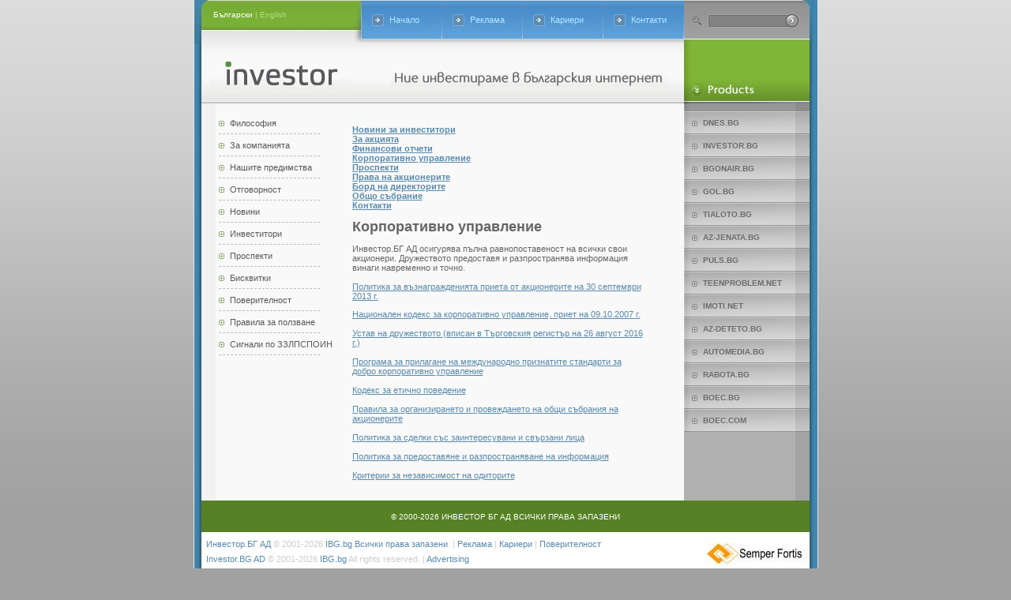

--- FILE ---
content_type: text/html; charset=UTF-8
request_url: https://www.ibg.bg/id-239/
body_size: 10660
content:
<!DOCTYPE html PUBLIC "-//W3C//DTD XHTML 1.0 Strict//EN"
	"https://www.w3.org/TR/xhtml1/DTD/xhtml1-strict.dtd">

<html xmlns="https://www.w3.org/1999/xhtml" xml:lang="en" >
<head>
	<title>Корпоративно управление</title>
	<meta http-equiv="Content-Type" content="text/html; charset=utf-8" />
	<meta name="description" content="Корпоративно управление" />
	<meta name="keywords" content="Корпоративно управление " />
	<meta name="distribution" content="global" />
	<link rel="shortcut icon" type="image/x-icon" href="/favicon.ico" />
	<link rel="stylesheet" type="text/css" href="/styles.css" />
	<!-- Begin Cookie Consent plugin by Silktide - https://silktide.com/cookieconsent --> 
<script type="text/javascript"> 
    window.cookieconsent_options = {"message":"Ние използваме \"бисквитки\", за да улесним Вашето сърфиране и да Ви покажем съдържание, което може да Ви заинтересува. Използвайки този сайт, Вие се съгласявате с","dismiss":"Разбрах","learnMore":"нашите условия","link":"https://ibg.bg/id-209/%D0%9F%D0%BE%D0%BB%D0%B8%D1%82%D0%B8%D0%BA%D0%B0%20%D0%B7%D0%B0%20%D0%BF%D0%BE%D0%B2%D0%B5%D1%80%D0%B8%D1%82%D0%B5%D0%BB%D0%BD%D0%BE%D1%81%D1%82.html","theme":"dark-top"}; 
</script> 

<script type="text/javascript" src="//s3.amazonaws.com/cc.silktide.com/cookieconsent.latest.min.js"></script> 
<!-- End Cookie Consent plugin -->

<!-- Google Tag Manager -->
<script>(function(w,d,s,l,i){w[l]=w[l]||[];w[l].push({'gtm.start':
new Date().getTime(),event:'gtm.js'});var f=d.getElementsByTagName(s)[0],
j=d.createElement(s),dl=l!='dataLayer'?'&l='+l:'';j.async=true;j.src=
'https://www.googletagmanager.com/gtm.js?id='+i+dl;f.parentNode.insertBefore(j,f);
})(window,document,'script','dataLayer','GTM-52WQZ6T7');</script>
<!-- End Google Tag Manager -->


</head>
<body>


 <!-- Google Tag Manager (noscript) -->
<noscript><iframe src="https://www.googletagmanager.com/ns.html?id=GTM-52WQZ6T7"
height="0" width="0" style="display:none;visibility:hidden"></iframe></noscript>
<!-- End Google Tag Manager (noscript) -->



<div id="c">
	<div id="m1L">
		<div id="lang">
			<a href="/setLanguage-1" class="sel">Български</a>
			|
			<a href="/setLanguage-3">English</a>
		</div>
	</div>	<div id="m1">
    	<a title="Начало" href="http://ibg.bg" >Начало</a>
    	<a title="Реклама" href="http://reklama.investor.bg/" >Реклама</a>
    	<a title="Кариери" href="http://ibg.bg/id-148/%D0%9A%D0%B0%D1%80%D0%B8%D0%B5%D1%80%D0%B8.html" >Кариери</a>
    	<a title="Контакти" href="/id-87/Контакти.html" >Контакти</a>
	</div>
	<div id="m1R">
	<form action="/search.php"><input type="text" name="q" size="16" /><input type="submit" value="    " /></form>
	</div>
 
	<div class="c"></div>
	
	<div id="c1">
		<div id="l">
			<div id="l1"><a href="/"><img src="/images/logo.jpg" width="180" height="40" alt="" /></a></div>
			<div id="l2" style="background: url(/images/slogan_1.jpg)"></div>
		</div>	
		<div class="h"></div>
		<div id="m2">
    		<a title="Философия" href="/id-46/Философия.html" >Философия</a>
    		<a title="За компанията" href="/id-45/За-компанията.html" >За компанията</a>
    		<a title="Нашите предимства" href="/id-53/Нашите-предимства.html" >Нашите предимства</a>
    		<a title="Отговорност" href="/id-47/Отговорност.html" >Отговорност</a>
    		<a title="Новини" href="http://ibg.bg/news.php" >Новини</a>
    		<a title="Инвеститори" href="/id-218/Инвеститори" >Инвеститори</a>
    		<a title="Проспекти" href="/id-379/Проспекти" >Проспекти</a>
    		<a title="Инвестор.БГ АД - Политика за бисквитките" href="/id-209/Политика-за-бисквитките.html" >Бисквитки</a>
    		<a title="Правила за поверителност" href="/id-715/Правила за поверителност" >Поверителност</a>
    		<a title="Общи правила за ползване" href="/id-157/Общи-правила-за-ползване.html" >Правила за ползване</a>
    		<a title="Сигнали по ЗЗЛПСПОИН" href="/id-858/Сигнали-по-ЗЗЛПСПОИН.html" >Сигнали по ЗЗЛПСПОИН</a>
		</div>
		<div id="content">
		<p><strong><span class="f2"><strong><strong><a href="../../../id-219/"><strong>Новини за инвеститори</strong></a><strong>&nbsp;</strong>&nbsp;<a href="../../../id-220/"><strong><br />
За акцията</strong></a><strong> </strong>&nbsp;<a href="../../../id-221/"><strong><br />
Финансови отчети</strong></a></strong></strong></span></strong><a href="http://ibg.telcomsoft.com/id-155/"><strong><span class="f2"><strong><strong><strong> </strong></strong></strong></span></strong></a><a href="http://ibg.telcomsoft.com/id-155/"><strong><span class="f2"><strong><strong><strong></strong></strong></strong></span></strong><br />
</a><a href="../../../id-239/"><strong><span class="f2"><strong><strong><strong></strong></strong></strong></span></strong></a><strong><span class="f2"><strong><strong><a href="../../../id-239/"><strong>Корпоративно управление</strong></a></strong></strong></span></strong><strong><span class="f2"><strong><strong><strong> </strong></strong></strong></span></strong><strong><span class="f2"><strong><strong><strong><a href="../../../id-379/"><br />
Проспекти</a>&nbsp; </strong><a href="../../../id-240/"><strong><br />
Права на акционерите</strong></a><a href="http://ibg.telcomsoft.com/id-155/"><strong> <br />
</strong></a><a href="../../../id-241/"><strong>Борд на директорите</strong></a><br />
<a href="../../../id-242/"><strong>Общо събрание</strong></a>&nbsp;<a href="../../../id-248/"><strong><br />
Контакти</strong></a></strong></strong></span></strong></p>
<p><strong><font size="4">Корпоративно управление</font></strong></p>
<p>Инвестор.БГ АД осигурява пълна равнопоставеност на всички свои акционери. Дружеството предоставя и разпространява информация винаги навременно и точно.<br />
<br />
<a target="_blank" href="http://www.investor.bg/files/bulletin/c245e9743a20c9c8821d7f2de02aecaf.PDF">Политика за възнагражденията приета от акционерите на 30 септември 2013 г.</a></p>
<div><a target="_blank" href="http://ibg.bg/uploads/File/Nacionalen%20kodeks%20za%20korporativno%20upravlenie.pdf">Национален кодекс за корпоративно управление, приет на 09.10.2007 г.</a></div>
<div>&nbsp;</div>
<div><a target="_blank" href="http://www.investor.bg/files/bulletin/808862ebf33968bd781a4ed3c61d3303.pdf">Устав на дружеството (вписан в Търговския регистър на 26 август 2016 г.)<br />
</a></div>
<div>&nbsp;</div>
<div><a target="_blank" href="http://ibg.bg/uploads/File/Programa za prilagane na Kodeksa(1).doc">Програма за прилагане на международно признатите стандарти за добро корпоративно управление</a></div>
<div>&nbsp;</div>
<div><a target="_blank" href="http://ibg.bg/uploads/File/Kodeks za etichno povedenie.doc">Кодекс за етично поведение</a></div>
<div>&nbsp;</div>
<div><a target="_blank" href="http://ibg.bg/uploads/File/Pravila za OSA.doc">Правила за организирането и провеждането на общи събрания на акционерите</a></div>
<div>&nbsp;</div>
<div><a target="_blank" href="http://ibg.bg/uploads/File/Politika za sdelki sys zainteresuvani i svyrzani lica.doc">Политика за сделки със заинтересувани и свързани лица</a></div>
<div>&nbsp;</div>
<div><a target="_blank" href="http://ibg.bg/uploads/File/Politika za predostavqne i razprostranqvane na informaciq.doc">Политика за предоставяне и разпространяване на информация</a></div>
<div>&nbsp;</div>
<div><a target="_blank" href="http://ibg.bg/uploads/File/Kriterii za nezavisimost na oditorite.doc">Критерии за независимост на одиторите</a></div>
		</div>
	</div>
	
	<div id="c2">
		<div id="t1" style="background: url(/images/products_1.jpg)"></div>
		<div id="m3">
    		<a title="" href="/id-71/Dnes.bg.html" >Dnes.bg</a>
    		<a title="" href="/id-72/Investor.bg.html" >Investor.bg</a>
    		<a title="" href="/id-479/bgonair.bg.html" >bgonair.bg</a>
    		<a title="" href="/id-73/Gol.bg.html" >Gol.bg</a>
    		<a title="" href="/id-74/Tialoto.bg.html" >Tialoto.bg</a>
    		<a title="" href="/id-422/az-jenata.bg.html" >az-jenata.bg</a>
    		<a title="" href="/id-79/Puls.bg.html" >Puls.bg</a>
    		<a title="" href="/id-144/teenproblem.net.html" >teenproblem.net</a>
    		<a title="" href="/id-426/imoti.net.html" >imoti.net</a>
    		<a title="az-deteto.bg" href="/id-423/az-deteto.bg.html" >az-deteto.bg</a>
    		<a title="" href="/id-75/Automedia.bg.html" >Automedia.bg</a>
    		<a title="" href="/id-82/Rabota.bg.html" >Rabota.bg</a>
    		<a title="Boec.bg" href="/id-867/Boec.bg.html" >Boec.bg</a>
    		<a title="Boec.com" href="/id-868/Boec.com.html" >Boec.com</a>
		</div>
	</div>
	
	<div class="c"></div>
	
	<div id="copyright">
		<div id="b1">&copy; 2000-2026 ИНВЕСТОР БГ АД ВСИЧКИ ПРАВА ЗАПАЗЕНИ</div>
		<div id="b2">
			<div><script type="text/javascript" language="javascript" src="https://www.ibg.bg/copyright.php?ibg"></script></div>
			<a href="https://iabbg.net/" target="_blank"><img style="float:right; margin-right: 5px;" src="/images/iab_member.png" alt=""></a>
		</div>
	</div>
</div>

<!-- Google tag (gtag.js) -->
<script async src="https://www.googletagmanager.com/gtag/js?id=G-J0D31ZH87L"></script>
<script>
  window.dataLayer = window.dataLayer || [];
  function gtag()
  gtag('js', new Date());

  gtag('config', 'G-J0D31ZH87L');
</script> 

</body>
</html>


--- FILE ---
content_type: text/css
request_url: https://www.ibg.bg/styles.css
body_size: 5242
content:
/* ====== FONTS ===== */
body, div, span, td, input, select, optgroup, h1, h2{
	font: 11px Verdana, Tahoma, Helvetica, sans-serif;
	color: #666666;
	margin: 0px;
}
html { height: 100%; }
body{ height: 100%; margin: 0px; background: url(images/background.jpg) repeat-x top #A1A1A1; }

img { border: 0px; }
a { color: #598AAB; }
a:hover { color: #61B9EA; }
a.dark { color: #666666; text-decoration: none; }
a.dark:hover { color: #61B9EA; }

div { overflow: hidden; }

.c { clear: both; background: url(images/bg.jpg) repeat-y center #3D86AF; height: 0px; }

#c1, #c2, #l1, #l2, #m1, #m2, #m1L, #m1R, #m1 a, #screen, .h, #content { float: left; }

#c { width: 791px; margin: 0px auto; background: url(images/bg.jpg) left #f9f9f9;  }
#c1{ width: 620px;}
#c2{ width: 160px;}

#l { background: url(images/l_bg.jpg); height: 77px; margin-left: 10px; }
#l1{ margin: 18px 0px 0px 10px; }
#l2{ margin: 30px 0px 0px 50px; width: 350px; height: 25px; }

#t1{ width: 162px; height: 86px; }

#lang{
	margin: 13px 0px 0px 25px;
	font-size: 10px;
	color: #B3DF80;
}
#lang a{ color: #B3DF80; text-decoration: none; }
#lang a.sel{ color: #fff; }

#b1{ 
	width: 770px; 
	height: 31px; 
	color: white;
	margin-left: 10px;
	line-height: 31px;
	font-size: 10px;
	font-family: Arial;
	text-align: center;
	vertical-align: bottom;
}

#b2, #b2 a{ color: #598AAB;}
#b2{
	font-size: 10px;
	font-family: Arial; 
	width: 770px;
	padding-top: 10px;
	margin-left: 10px;
}
#b2 div{
	margin-left: 3px;
}

#copyright {  background: url(images/copyright.jpg) no-repeat top; 
	height: 220px; padding-top: 5px; }
.h{ width: 0px; height: 502px;  }
#screen { width: 620px; min-height: 577px; /*background: url(images/screen.jpg) no-repeat right 77px;*/ }
.screen { /*background: url(images/expand.gif) repeat-y right;*/ }

#content{
	width: 373px;
	margin: 15px 0px 0px 0px;
	padding-bottom: 20px;
}

h1{
	line-height: 25px;
	text-indent: 20px;
	font-size: 14px;
	font-weight: bold;
	margin: 0px 0px 10px 0px;
	color: white;
	background: url(images/title.jpg) no-repeat;
}
h1.blue{
	background: url(images/title_blue.jpg) no-repeat;	
	font-size: 13px;
}
a.link{
	width: 92px;
	height: 18px;
	line-height: 18px;
	font-size: 10px;
	color: #568125;
	display: block;
	text-align: left;
	text-decoration: none;
	background: url(images/link.gif) no-repeat right;
}

#m1 { height: 55px; }
#m2 { width: 197px; margin-top: 10px; margin-left: 4px; }
#m3 { width: 162px; background: #c6c6c6; }
#mx { width: 280px; margin-top: 30px; }

#m1L{
	width: 213px;
	height: 55px;
	background: url(images/m1_left.jpg);
}
#m1R{
	width: 162px;
	height: 55px;
	background: url(images/m1_right.jpg);
}

#m1R form{
	margin: 19px 0px 0px 34px;
}
#m1R form input { 
	background: transparent; 
	border: 0px;
	font-size: 10px;
	color: white;
}

#m1 a, #m2 a, #m3 a{ 
	color: #595959;
	display: block;
	text-decoration: none;
}

#m1 a{ 
	line-height: 50px;
	height: 55px;
	width: 102px;
	color: #B7E6FF;
	font-size: 11px;
	text-indent: 35px;
	background: url(images/m1_btn1.jpg) no-repeat #5398D3;
}
#m1 a:hover, #m1 a.check{ 
	text-decoration: none; 
	font-weight: bold;
	background: url(images/m1_btn2.jpg) no-repeat #5398D3;
}

#m2 a{
	display: block;
	line-height: 28px;
	height: 28px;
	text-indent: 17px;
	font-size: 11px;
	margin-left: 25px;
	background: url(images/m2_btn2.gif) no-repeat #f9f9f9;
}

#m2 a:hover, #m2 a.check{
	color: #0991ed;
	
	background: url(images/m2_btn2.gif) no-repeat #f9f9f9;
}

#m3 a{
	color: #6d6d6d;
	height: 29px;
	line-height: 29px;
	text-indent: 25px;
	font-weight: bold;
	font-size: 10px;
	text-transform: uppercase;
	background: url(images/m3_btn1.jpg) no-repeat;
}

#m3 a:hover{
	color: #698F38;
	background: url(images/m3_btn2.jpg) no-repeat;
}

#m3 a.check{
	color: #698F38;
	background: url(images/m3_btn3.jpg) no-repeat;
}
#descr{background: url(images/border.gif) repeat-x bottom; padding-bottom: 10px;}
#news h2 a{
	display: block;
	font-weight: bold; 
	text-decoration: none;
}
#news span{
	display: block;
	color: #7FB637;
	height: 15px;
	font-size: 10px;
	font-family: Arial;
	margin-bottom: 10px;
	
}

#news h1{
	line-height: 16px;
	color: #598AAB;
	background: none;
	margin: 0px;
	text-indent: 0px;
	font-size: 13px;
}

a.prev, a.next{
	color: #666666;
	font-size: 10px;
	text-decoration: none;
	text-transform: lowercase;
}
a.prev:hover, a.next:hover{
	color: #61B9EA;
}

span.current_page{
	color: #598AAB;
	font-weight: bold;
	font-size: 10px;
	font-family: Verdana;
}
	
div.pagination a{
	color: #888888;
	font-size: 10px;
	font-family: Tahoma;
	text-decoration: none;
}

table.pagination{
	background: url(images/border.gif) repeat-x top;
}

div.line{
	background: url(images/border.gif) repeat-x;
	height: 5px;
}

div.title{
	height: 25px;
	line-height: 25px;
	color: #81B536;
	font-size: 14px;
	font-weight: bold;
	text-indent: 20px;
	background: url(images/title2.jpg) no-repeat left;
	
}

img.left{
	border: 1px solid #cccccc;
	padding: 1px;
	margin: 0px 8px 8px 0px;
	float: left;
}

img.right{
	border: 1px solid #cccccc;
	padding: 1px;
	margin: 0px 0px 8px 8px;
	float: right;
}

input, textarea {
	border: 1px solid #888888;
}
.submit{
	border: 1px solid #404040;
	background-color: #990000;
	padding: 0px;
	color: #FFFFFF;
	font-weight: bold;
}


--- FILE ---
content_type: text/xml; charset=utf-8
request_url: https://www.ibg.bg/copyright.php?ibg
body_size: 1342
content:

document.write('<div align="left" style="line-height: 19px; color: #cccccc; font-size: 11px; display:inline;"><a href="http://www.ibg.bg" target="_blank" style="text-decoration: none;">Инвестор.БГ АД</a> &copy; 2001-2026 <a href="http://www.ibg.bg" style="text-decoration: none;">IBG.bg</a> <a href="http://ibg.bg/id-157/" target="_blank" style="text-decoration: none;">Всички права запазени</a>. |  <a href="http://reklama.investor.bg/" target="_blank" style="text-decoration: none;">Реклама</a> | <a href="http://ibg.bg/id-148/Кариери.html" target="_blank" style="text-decoration: none;">Кариери</a> | <a href="http://ibg.bg/id-209/Политика%20за%20поверителност.html" target="_blank" style="text-decoration: none;">Поверителност</a></div><img style="float: right; margin-right: 3px;"src="/images/semper-fortis.jpg" alt="">');

document.write('<div align="left" style="line-height: 19px; color: #cccccc; font-size: 11px;"><a href="http://www.ibg.bg" target="_blank" style="text-decoration: none;">Investor.BG AD</a> &copy; 2001-2026 <a href="http://www.ibg.bg" style="text-decoration: none;">IBG.bg</a> All rights reserved.  | <a href="http://reklama.investor.bg/setLanguage-3/" target="_blank" style="text-decoration: none;">Advertising</a></div>');

